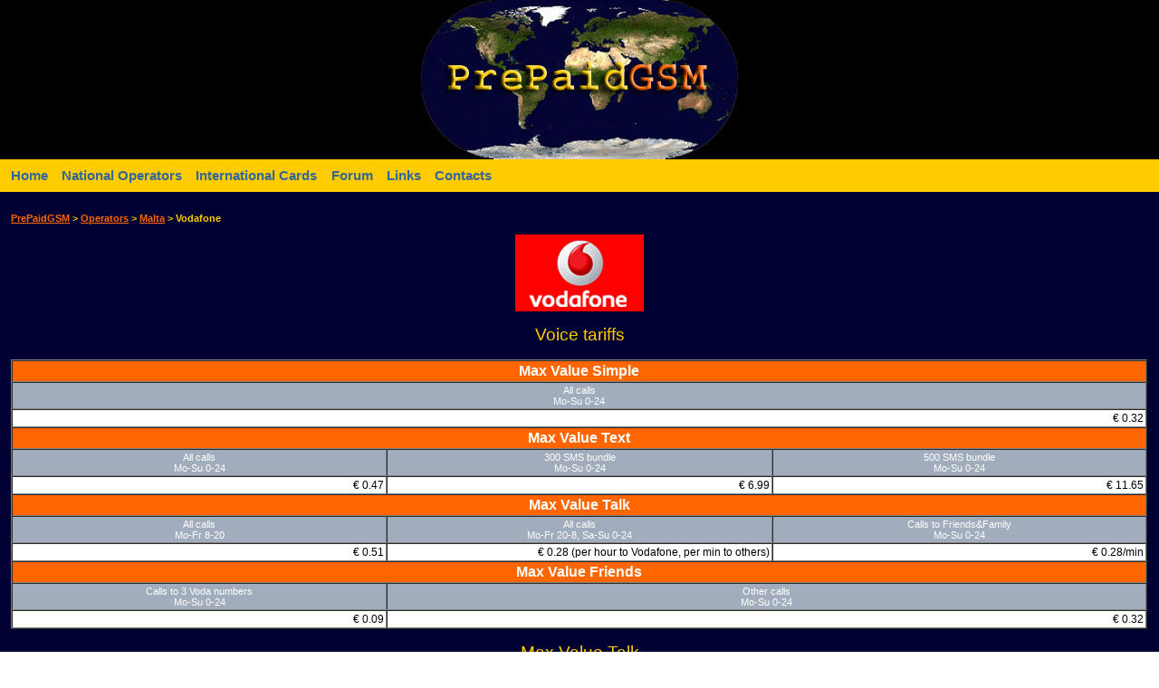

--- FILE ---
content_type: text/html; charset=UTF-8
request_url: https://prepaid.mondo3.com/en/malta/voda.php
body_size: 2008
content:
<!DOCTYPE html PUBLIC "-//W3C//DTD XHTML 1.0 Transitional//EN" "http://www.w3.org/TR/xhtml1/DTD/xhtml1-transitional.dtd">
<html xmlns="http://www.w3.org/1999/xhtml">

<head>
	<meta name="keywords" content="GSM, 3G, prepaid" />
	<meta name="description" content="Prepaid mobile offers" />
	<title>Vodafone (Malta)</title>
	<meta http-equiv="content-type" content="text/html; charset=UTF-8" />
	<link href="/en/operators.css" rel="stylesheet" type="text/css" />
	<link rel="shortcut icon" type="image/x-icon" href="/favicon.ico" />
	<meta name="copyright" content="Carlo Ghio"/>
	<meta http-equiv="Reply-to" content="info@prepaidgsm.net"/>
	<meta http-equiv="content-language" content="EN"/>
	<meta name="robots" content="INDEX,FOLLOW"/>
	<meta name="creation_Date" content="12/02/2011"/>
	<meta name="revisit-after" content="7 days"/>
</head>

<body>

<div id="container">
                  
<div id="header">
        <img src="/img/pplogo.jpg" alt="PrePaidGSM" align="middle" />
</div>
  
<div id="navigation">
	<ul>
	  	<li><a href="../../index.php">Home</a></li>
		<li><a href="../operators.php">National Operators</a></li>
		<li><a href="../international.php">International Cards</a></li>
		<li><a href="../../forum">Forum</a></li>
		<li><a href="../../links.php">Links</a></li>
		<li><a href="../../staff.php">Contacts</a></li>
	</ul>
</div>

<!-- Contenuto -->

<div id="content">
<h3><a href="../../index.php">PrePaidGSM</a> > 
	<a href="../operators.php">Operators</a> > 
	<a href="javascript:javascript:history.go(-1)">Malta</a> > Vodafone</h3>
<p><img src="../../loghi/logo_vodafone.gif" alt="Vodafone" /></p>

<h2>Voice tariffs</h2>

<table width="100%" border="1" cellpadding="2" cellspacing="0">
    <tr class="tariffa"> 
      <td colspan="3">Max Value Simple</td>
    </tr>
    <tr class="orari"> 
      <td colspan="3">All calls<br>Mo-Su 0-24</td>
    </tr>
    <tr class="prezzi"> 
      <td colspan="3">&euro; 0.32</td>
    </tr>
    <tr class="tariffa"> 
      <td colspan="3">Max Value Text</td>
    </tr>
    <tr class="orari"> 
      <td width="33%">All calls<br>Mo-Su 0-24</td>
      <td width="34%">300 SMS bundle<br>Mo-Su 0-24</td>
      <td width="33%">500 SMS bundle<br>Mo-Su 0-24</td>
    </tr>
    <tr class="prezzi"> 
      <td>&euro; 0.47</td>
      <td>&euro; 6.99</td>
      <td>&euro; 11.65</td>
    </tr>
    <tr class="tariffa"> 
      <td colspan="3">Max Value Talk</td>
    </tr>
    <tr class="orari"> 
      <td>All calls<br>Mo-Fr 8-20</td>
      <td>All calls<br>Mo-Fr 20-8, Sa-Su 0-24</td>
      <td>Calls to Friends&amp;Family<br>Mo-Su 0-24</td>
    </tr>
    <tr class="prezzi"> 
      <td>&euro; 0.51</td>
      <td>&euro; 0.28 (per hour to Vodafone, per min to others)</td>
      <td>&euro; 0.28/min</td>
    </tr>
    <tr class="tariffa"> 
      <td colspan="3">Max Value Friends</td>
    </tr>
    <tr class="orari"> 
      <td>Calls to 3 Voda numbers<br>Mo-Su 0-24</td>
      <td colspan="2">Other calls<br>Mo-Su 0-24</td>
    </tr>
    <tr class="prezzi"> 
      <td>&euro; 0.09</td>
      <td colspan="2">&euro; 0.32</td>
    </tr>
  </table>
  
<h2>Max Value Talk</h2>
<p>With this offer you can call all Vodafone numbers at &euro; 0.28 per call (max 1 hour) on off-peak hours (Mo-Fr 20-8, Sa-Su 0-24).</p>
  
  <table width="100%" border="1" cellpadding="2" cellspacing="0">
    <tr class="orari"> 
      <td colspan="2">Additional costs and services</td>
    </tr>
    <tr> 
      <td width="30%" class="servizi">Video Calls</td>
      <td width="70%" class="prezziserv">National calls: &euro; 0.58<br>
      									International calls: &euro; 1.40</td>
    </tr>
    <tr> 
      <td width="30%" class="servizi">Messaging</td>
      <td width="70%" class="prezziserv">National SMS: &euro; 0.05<br>
      									International SMS: &euro; 0.23<br>
      									National MMS:  &euro; 0.23<br>
      									International MMS: &euro; 0.58<br>
      									MMS to e-mail: &euro; 0.47</td>
    </tr>
    <tr> 
      <td class="servizi"> Data Calls </td>
      <td class="prezziserv">GPRS/3G:<br>
      						Wap: &euro; 0.12/min, VodaLive! is free of charge<br>
      						Web: &euro; 0.07/60KB</p>
      </td>
    </tr>
    <tr> 
      <td width="30%" class="servizi">International roaming</td>
      <td width="70%" class="prezziserv">different charges, 
	<a href="http://www.vodafone.com.mt/page/goingabroad_prepaid_imgoingto.html" target="_blank">click here</a></td>
    </tr>
    <tr> 
      <td class="servizi">Debiting method</td>
      <td class="prezziserv">	Max Value Simple: 30/30<br>
      							All other plans: 1/1<br>
      							International calls: 15/15</td>
    </tr>
    <tr> 
      <td class="servizi">Recharge/credit</td>
      <td class="prezziserv">	&euro; 5.00/5.00, 10 days<br>
      							&euro; 10.00/10.00, 90 days<br>
  							&euro; 20.00/20.00, 180 days<br>
  							&euro; 50.00/50.00, 360 days</td>
    </tr>
  </table>

<p></p>

<table width="100%" border="1" cellpadding="2" cellspacing="0">
    <tr class="orari"> 
      <td colspan="2">International calls</td>
    </tr>
    <tr> 
      <td width="30%" class="servizi">USA and Canada</td>
      <td width="70%" class="prezziserv">&euro; 0.65</td>
    </tr>
    <tr> 
      <td width="30%" class="servizi">Zone 1</td>
      <td width="70%" class="prezziserv">&euro; 0.93</td>
    </tr>    
    <tr> 
      <td width="30%" class="servizi">Zone 2</td>
      <td width="70%" class="prezziserv">&euro; 1.09</td>
    </tr>
    <tr> 
      <td width="30%" class="servizi">Zone 3</td>
      <td width="70%" class="prezziserv">&euro; 1.21</td>
    </tr>
    <tr> 
      <td width="30%" class="servizi">Zone 4</td>
      <td width="70%" class="prezziserv">&euro; 2.03</td>
    </tr>
    <tr> 
      <td width="30%" class="servizi">Rest of the World</td>
      <td width="70%" class="prezziserv">&euro; 2.91</td>
    </tr>
</table> 

<p><span class="giallo">Zone 1</span>: UK, France, Italy, Germany, Switzerland, Greece, Netherlands, Portugal, Spain, Norway, Sweden.
	Czech Republic, Belgium, Austria, Luxembourg, Ireland, Australia and New Zealand.<br>
	<span class="giallo">Zone 2</span>: Libya, Egypt, Israel and Tunisia.<br>
	<span class="giallo">Zone 3</span>: Belarus, Turkey, Bulgaria, Romania, Russia, Ukraine, Croatia, San Marino, Vatican City, Andorra, 
	Bosnia,Macedonia, Liechtenstein, Monaco, Serbia, Slovenia, Albania, Algeria, Cyprus, Denmark, Faroe Islands, Finland, Gibraltar, Hungary, 
	Morocco, Poland, Slovakia, Armenia, Azerbaijan, Estonia, Georgia, Greenland, Iceland, Latvia, Lithuania, Moldova.<br>
	<span class="giallo">Zone 4</span>: Hong Kong, Japan, Singapore, South Korea, Thailand, China, Taiwan, Jordan and Syria.</p>

<!-- Footer -->

</div>

<div id="footer">
<table border="0" cellpadding="0" cellspacing="0" width="100%">
      <tr>
      	<td width="100">
      		<div align="center">
	<p><a href="https://validator.w3.org/check?uri=referer">
		<img src="https://www.w3.org/Icons/valid-xhtml10" alt="Valid XHTML 1.0 Transitional" height="31" width="88" />
	</a></p>
	</div>
      	</td>
      	<td>&copy; 2002-2017 PrePaidGSM.net<br />Invented, created and managed by Carlo Ghio.<br />
	<a href="/cookies.php">cookie policy</a></td>
      	<td width="100">
      		<div align="center"><a href="https://jigsaw.w3.org/css-validator/">
			<img src="https://jigsaw.w3.org/css-validator/images/vcss" alt="Valid CSS!" 
			style="border: 0pt none ; width: 88px; height: 31px;" border="0" />
		</a></div>
      </td>
    </tr>
</table>

</div>
</div>
</body>
</html>

--- FILE ---
content_type: text/css
request_url: https://prepaid.mondo3.com/en/operators.css
body_size: 688
content:
/*stili per il layout fluido*/

html,body{margin: 0;padding:0}
body{font-family: verdana,sans-serif;font-size: 76%;color:#FFFFFF}
div#container{background-color: #000033}

/*stili generici, su header e footer*/
div#header{background-color:#000000;text-align: center;color: #ff0}
h1,h2{margin: 10;padding:10}
h1{color: #FFCC00;text-align: center;font: bold 2.3em/50px arial,sans-serif}
h2{font-weight:bold;color: #FFCC00;font-size: 1em;text-align: center;}
div#footer a{color: #fff;text-decoration: underline}

/*stili specifici per il layout*/
div#navigation{background-color:#FFCC00}
div#content{background-color:#000033;padding: 1em;text-align: center}
div#footer{clear: right;text-align:center;padding: 0.5em;
    background-color: #ff6600; color: #000}
div#content table {color: #000000;background-color:#FFFFFF;}
div#footer table {background-color: #ff6600; color: #000;}

/*stili per la navigazione*/
div#navigation ul{margin: 0;padding: 0; list-style-type: none;}
div#navigation li{display: inline; margin: 0 0 0 1em;padding: 0} /*nota display: inline*/
div#navigation a{padding-top: 0.6em;padding-bottom: 0.7em;
color:#369;font: normal bold 1.2em/2.5em arial,sans-serif;text-decoration: none}
div#navigation a:hover{background-color: #69c;color: #fff;text-decoration: none}

/*Stili testo*/
a {color: #FF6600; text-decoration: underline}
a:hover {color: #FFCC00; text-decoration: underline}

.giallo {color: #FFCC00;	font-weight: bold;}
.rosso {color: #FF0000;	font-weight: bold;}
.verde {color: #00cc00;	font-weight: bold;}

h1{color: #FFCC00;font-size: 18pt;font-weight: bold;text-align: center;font-family:Arial;}
h2{color: #FFCC00;font-size: 14pt;font-weight: normal;text-align: center;}
h3{color: #FFCC00;font-size: 8pt;font-weight: bold;text-align: left;}
h4{background-color: #000000;margin: 0;padding:0}

/*Stili Tabelle*/

table
{
			font-family:Arial;
			color:#000000;
			text-align:center;

			border:1;
}

TR.titolo
{
			font-size: 12pt;
			font-weight: bold;
			font-style:italic;
			font-family:Arial;
			color:#FFFFFF;
			background-color: #FF6600;
			text-align: center;
}

TR.tariffa
{
			background-color: #ff6600;
			color: #fff;
			font-size: 12pt; 
			font-weight: bold;
			text-align: center; 
			font-family:Arial;
}

TR.orari
{
			background-color: #a1adbc;
            FONT-SIZE: 8pt;
            COLOR: #FFFFFF;
			text-align:center;
}

TR.prezzi
{
			background-color: #FFFFFF;
			text-align:right;
}

TD.servizi
{
			background-color: #FFCC00;
			text-align: center; 
}

TD.prezziserv
{
			background-color: #FFFFFF;
			text-align:center;
}

TD.centro
{
			text-align: center; 
			background-color: #000033;			
}

TD.rx
{
			text-align: right; 
}